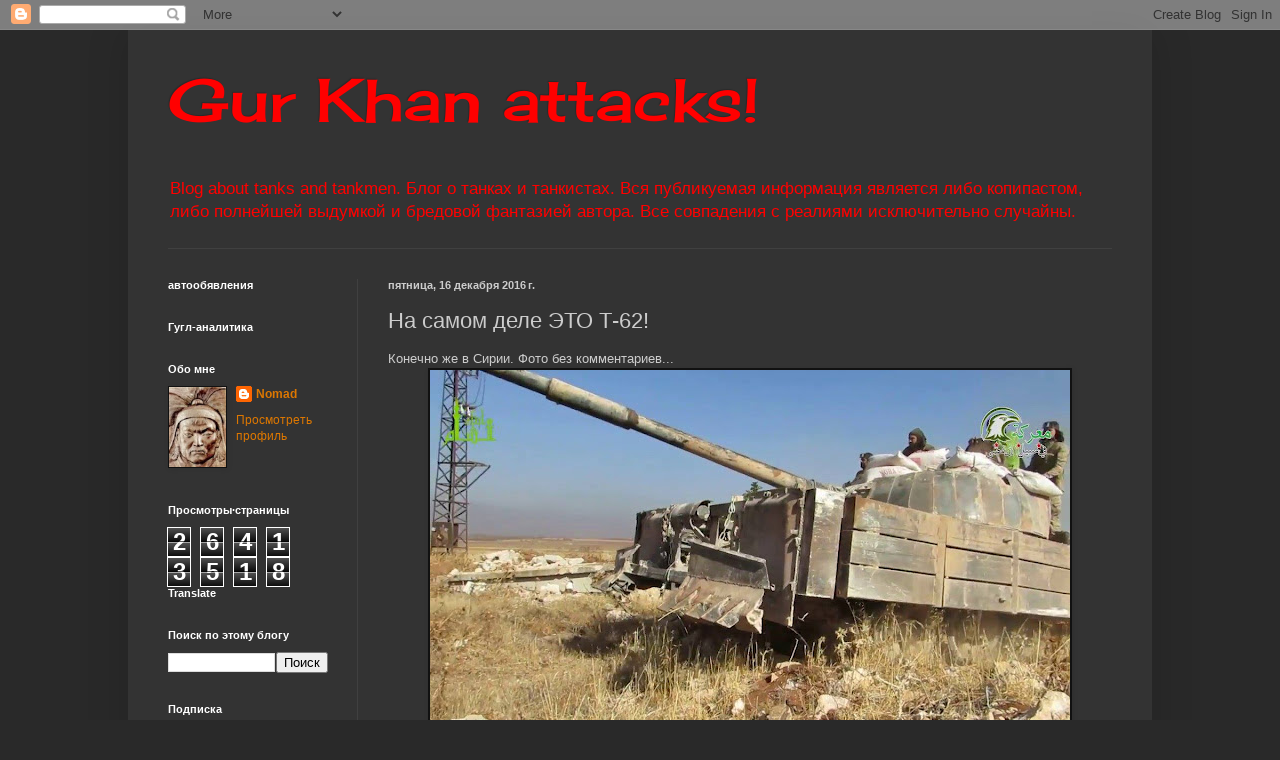

--- FILE ---
content_type: text/html; charset=UTF-8
request_url: https://gurkhan.blogspot.com/b/stats?style=WHITE_TRANSPARENT&timeRange=ALL_TIME&token=APq4FmBVwzGMHGR8XH0Q61Dak4S-aXm3vDBSRc1knWdWKF3z6-8rztdylODB8N4H0RFWEA4oDrG5lu2zPC8g1FvvVY50oCOPIA
body_size: -21
content:
{"total":26413518,"sparklineOptions":{"backgroundColor":{"fillOpacity":0.1,"fill":"#ffffff"},"series":[{"areaOpacity":0.3,"color":"#fff"}]},"sparklineData":[[0,14],[1,21],[2,9],[3,7],[4,4],[5,56],[6,4],[7,3],[8,7],[9,35],[10,5],[11,8],[12,100],[13,3],[14,27],[15,6],[16,3],[17,5],[18,8],[19,43],[20,5],[21,5],[22,9],[23,9],[24,10],[25,79],[26,75],[27,28],[28,12],[29,14]],"nextTickMs":70588}

--- FILE ---
content_type: text/html; charset=utf-8
request_url: https://www.google.com/recaptcha/api2/aframe
body_size: 264
content:
<!DOCTYPE HTML><html><head><meta http-equiv="content-type" content="text/html; charset=UTF-8"></head><body><script nonce="cTNOXwaneFUxyEreEpScvA">/** Anti-fraud and anti-abuse applications only. See google.com/recaptcha */ try{var clients={'sodar':'https://pagead2.googlesyndication.com/pagead/sodar?'};window.addEventListener("message",function(a){try{if(a.source===window.parent){var b=JSON.parse(a.data);var c=clients[b['id']];if(c){var d=document.createElement('img');d.src=c+b['params']+'&rc='+(localStorage.getItem("rc::a")?sessionStorage.getItem("rc::b"):"");window.document.body.appendChild(d);sessionStorage.setItem("rc::e",parseInt(sessionStorage.getItem("rc::e")||0)+1);localStorage.setItem("rc::h",'1764026120183');}}}catch(b){}});window.parent.postMessage("_grecaptcha_ready", "*");}catch(b){}</script></body></html>